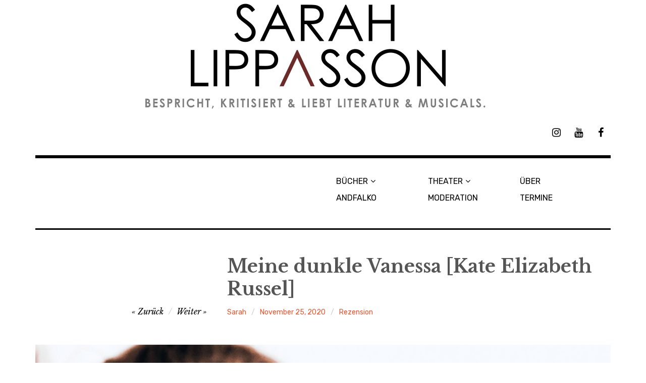

--- FILE ---
content_type: text/html; charset=UTF-8
request_url: https://sarahlippasson.com/2020/11/25/meine-dunkle-vanessa-rezension/
body_size: 11924
content:
<!DOCTYPE html>
<html class="no-js" lang="de">
<head>
<meta charset="UTF-8">
<meta name="viewport" content="width=device-width, initial-scale=1">
<link rel="profile" href="http://gmpg.org/xfn/11">
<link rel="pingback" href="https://sarahlippasson.com/xmlrpc.php">
<meta name='robots' content='index, follow, max-image-preview:large, max-snippet:-1, max-video-preview:-1' />
<script>document.documentElement.className = document.documentElement.className.replace("no-js","js");</script>

	<!-- This site is optimized with the Yoast SEO plugin v25.6 - https://yoast.com/wordpress/plugins/seo/ -->
	<title>Meine dunkle Vanessa [Kate Elizabeth Russel] - Sarah Lippasson</title>
	<meta name="description" content="bespricht / moderiert / kritisiert / inszeniert / studiert / liebt / Literatur &amp; Theater &amp; Medien" />
	<link rel="canonical" href="https://sarahlippasson.com/2020/11/25/meine-dunkle-vanessa-rezension/" />
	<meta property="og:locale" content="de_DE" />
	<meta property="og:type" content="article" />
	<meta property="og:title" content="Meine dunkle Vanessa [Kate Elizabeth Russel] - Sarah Lippasson" />
	<meta property="og:description" content="bespricht / moderiert / kritisiert / inszeniert / studiert / liebt / Literatur &amp; Theater &amp; Medien" />
	<meta property="og:url" content="https://sarahlippasson.com/2020/11/25/meine-dunkle-vanessa-rezension/" />
	<meta property="og:site_name" content="Sarah Lippasson" />
	<meta property="article:published_time" content="2020-11-25T12:04:39+00:00" />
	<meta property="article:modified_time" content="2020-11-25T12:04:49+00:00" />
	<meta property="og:image" content="https://sarahlippasson.com/wp-content/uploads/2020/11/202011235399617546749141220-scaled.jpg" />
	<meta property="og:image:width" content="1718" />
	<meta property="og:image:height" content="2560" />
	<meta property="og:image:type" content="image/jpeg" />
	<meta name="author" content="Sarah" />
	<meta name="twitter:card" content="summary_large_image" />
	<meta name="twitter:label1" content="Verfasst von" />
	<meta name="twitter:data1" content="Sarah" />
	<meta name="twitter:label2" content="Geschätzte Lesezeit" />
	<meta name="twitter:data2" content="2 Minuten" />
	<script type="application/ld+json" class="yoast-schema-graph">{"@context":"https://schema.org","@graph":[{"@type":"Article","@id":"https://sarahlippasson.com/2020/11/25/meine-dunkle-vanessa-rezension/#article","isPartOf":{"@id":"https://sarahlippasson.com/2020/11/25/meine-dunkle-vanessa-rezension/"},"author":{"name":"Sarah","@id":"https://sarahlippasson.com/#/schema/person/c2d21951a4f65a43daf98c925aebd4d6"},"headline":"Meine dunkle Vanessa [Kate Elizabeth Russel]","datePublished":"2020-11-25T12:04:39+00:00","dateModified":"2020-11-25T12:04:49+00:00","mainEntityOfPage":{"@id":"https://sarahlippasson.com/2020/11/25/meine-dunkle-vanessa-rezension/"},"wordCount":328,"commentCount":0,"publisher":{"@id":"https://sarahlippasson.com/#/schema/person/c2d21951a4f65a43daf98c925aebd4d6"},"image":{"@id":"https://sarahlippasson.com/2020/11/25/meine-dunkle-vanessa-rezension/#primaryimage"},"thumbnailUrl":"https://sarahlippasson.com/wp-content/uploads/2020/11/202011235399617546749141220-scaled.jpg","keywords":["bookstagram","elizabethrussel","goldmann","meinedunklevanessa","Rezension"],"articleSection":["Rezension"],"inLanguage":"de","potentialAction":[{"@type":"CommentAction","name":"Comment","target":["https://sarahlippasson.com/2020/11/25/meine-dunkle-vanessa-rezension/#respond"]}]},{"@type":"WebPage","@id":"https://sarahlippasson.com/2020/11/25/meine-dunkle-vanessa-rezension/","url":"https://sarahlippasson.com/2020/11/25/meine-dunkle-vanessa-rezension/","name":"Meine dunkle Vanessa [Kate Elizabeth Russel] - Sarah Lippasson","isPartOf":{"@id":"https://sarahlippasson.com/#website"},"primaryImageOfPage":{"@id":"https://sarahlippasson.com/2020/11/25/meine-dunkle-vanessa-rezension/#primaryimage"},"image":{"@id":"https://sarahlippasson.com/2020/11/25/meine-dunkle-vanessa-rezension/#primaryimage"},"thumbnailUrl":"https://sarahlippasson.com/wp-content/uploads/2020/11/202011235399617546749141220-scaled.jpg","datePublished":"2020-11-25T12:04:39+00:00","dateModified":"2020-11-25T12:04:49+00:00","description":"bespricht / moderiert / kritisiert / inszeniert / studiert / liebt / Literatur & Theater & Medien","breadcrumb":{"@id":"https://sarahlippasson.com/2020/11/25/meine-dunkle-vanessa-rezension/#breadcrumb"},"inLanguage":"de","potentialAction":[{"@type":"ReadAction","target":["https://sarahlippasson.com/2020/11/25/meine-dunkle-vanessa-rezension/"]}]},{"@type":"ImageObject","inLanguage":"de","@id":"https://sarahlippasson.com/2020/11/25/meine-dunkle-vanessa-rezension/#primaryimage","url":"https://sarahlippasson.com/wp-content/uploads/2020/11/202011235399617546749141220-scaled.jpg","contentUrl":"https://sarahlippasson.com/wp-content/uploads/2020/11/202011235399617546749141220-scaled.jpg","width":1718,"height":2560},{"@type":"BreadcrumbList","@id":"https://sarahlippasson.com/2020/11/25/meine-dunkle-vanessa-rezension/#breadcrumb","itemListElement":[{"@type":"ListItem","position":1,"name":"Startseite","item":"https://sarahlippasson.com/"},{"@type":"ListItem","position":2,"name":"Meine dunkle Vanessa [Kate Elizabeth Russel]"}]},{"@type":"WebSite","@id":"https://sarahlippasson.com/#website","url":"https://sarahlippasson.com/","name":"Sarah Lippasson","description":"Literatur &amp; Theater &amp; Medien","publisher":{"@id":"https://sarahlippasson.com/#/schema/person/c2d21951a4f65a43daf98c925aebd4d6"},"potentialAction":[{"@type":"SearchAction","target":{"@type":"EntryPoint","urlTemplate":"https://sarahlippasson.com/?s={search_term_string}"},"query-input":{"@type":"PropertyValueSpecification","valueRequired":true,"valueName":"search_term_string"}}],"inLanguage":"de"},{"@type":["Person","Organization"],"@id":"https://sarahlippasson.com/#/schema/person/c2d21951a4f65a43daf98c925aebd4d6","name":"Sarah","image":{"@type":"ImageObject","inLanguage":"de","@id":"https://sarahlippasson.com/#/schema/person/image/","url":"https://sarahlippasson.com/wp-content/uploads/2023/02/IMG_6009-scaled.jpg","contentUrl":"https://sarahlippasson.com/wp-content/uploads/2023/02/IMG_6009-scaled.jpg","width":1440,"height":2560,"caption":"Sarah"},"logo":{"@id":"https://sarahlippasson.com/#/schema/person/image/"},"sameAs":["http://sarahlippasson.com"],"url":"https://sarahlippasson.com/author/admin/"}]}</script>
	<!-- / Yoast SEO plugin. -->


<link rel='dns-prefetch' href='//fonts.googleapis.com' />
<link rel="alternate" type="application/rss+xml" title="Sarah Lippasson &raquo; Feed" href="https://sarahlippasson.com/feed/" />
<link rel="alternate" type="application/rss+xml" title="Sarah Lippasson &raquo; Kommentar-Feed" href="https://sarahlippasson.com/comments/feed/" />
<link rel="alternate" type="application/rss+xml" title="Sarah Lippasson &raquo; Meine dunkle Vanessa [Kate Elizabeth Russel]-Kommentar-Feed" href="https://sarahlippasson.com/2020/11/25/meine-dunkle-vanessa-rezension/feed/" />
<script type="text/javascript">
/* <![CDATA[ */
window._wpemojiSettings = {"baseUrl":"https:\/\/s.w.org\/images\/core\/emoji\/15.0.3\/72x72\/","ext":".png","svgUrl":"https:\/\/s.w.org\/images\/core\/emoji\/15.0.3\/svg\/","svgExt":".svg","source":{"concatemoji":"https:\/\/sarahlippasson.com\/wp-includes\/js\/wp-emoji-release.min.js?ver=6.6.4"}};
/*! This file is auto-generated */
!function(i,n){var o,s,e;function c(e){try{var t={supportTests:e,timestamp:(new Date).valueOf()};sessionStorage.setItem(o,JSON.stringify(t))}catch(e){}}function p(e,t,n){e.clearRect(0,0,e.canvas.width,e.canvas.height),e.fillText(t,0,0);var t=new Uint32Array(e.getImageData(0,0,e.canvas.width,e.canvas.height).data),r=(e.clearRect(0,0,e.canvas.width,e.canvas.height),e.fillText(n,0,0),new Uint32Array(e.getImageData(0,0,e.canvas.width,e.canvas.height).data));return t.every(function(e,t){return e===r[t]})}function u(e,t,n){switch(t){case"flag":return n(e,"\ud83c\udff3\ufe0f\u200d\u26a7\ufe0f","\ud83c\udff3\ufe0f\u200b\u26a7\ufe0f")?!1:!n(e,"\ud83c\uddfa\ud83c\uddf3","\ud83c\uddfa\u200b\ud83c\uddf3")&&!n(e,"\ud83c\udff4\udb40\udc67\udb40\udc62\udb40\udc65\udb40\udc6e\udb40\udc67\udb40\udc7f","\ud83c\udff4\u200b\udb40\udc67\u200b\udb40\udc62\u200b\udb40\udc65\u200b\udb40\udc6e\u200b\udb40\udc67\u200b\udb40\udc7f");case"emoji":return!n(e,"\ud83d\udc26\u200d\u2b1b","\ud83d\udc26\u200b\u2b1b")}return!1}function f(e,t,n){var r="undefined"!=typeof WorkerGlobalScope&&self instanceof WorkerGlobalScope?new OffscreenCanvas(300,150):i.createElement("canvas"),a=r.getContext("2d",{willReadFrequently:!0}),o=(a.textBaseline="top",a.font="600 32px Arial",{});return e.forEach(function(e){o[e]=t(a,e,n)}),o}function t(e){var t=i.createElement("script");t.src=e,t.defer=!0,i.head.appendChild(t)}"undefined"!=typeof Promise&&(o="wpEmojiSettingsSupports",s=["flag","emoji"],n.supports={everything:!0,everythingExceptFlag:!0},e=new Promise(function(e){i.addEventListener("DOMContentLoaded",e,{once:!0})}),new Promise(function(t){var n=function(){try{var e=JSON.parse(sessionStorage.getItem(o));if("object"==typeof e&&"number"==typeof e.timestamp&&(new Date).valueOf()<e.timestamp+604800&&"object"==typeof e.supportTests)return e.supportTests}catch(e){}return null}();if(!n){if("undefined"!=typeof Worker&&"undefined"!=typeof OffscreenCanvas&&"undefined"!=typeof URL&&URL.createObjectURL&&"undefined"!=typeof Blob)try{var e="postMessage("+f.toString()+"("+[JSON.stringify(s),u.toString(),p.toString()].join(",")+"));",r=new Blob([e],{type:"text/javascript"}),a=new Worker(URL.createObjectURL(r),{name:"wpTestEmojiSupports"});return void(a.onmessage=function(e){c(n=e.data),a.terminate(),t(n)})}catch(e){}c(n=f(s,u,p))}t(n)}).then(function(e){for(var t in e)n.supports[t]=e[t],n.supports.everything=n.supports.everything&&n.supports[t],"flag"!==t&&(n.supports.everythingExceptFlag=n.supports.everythingExceptFlag&&n.supports[t]);n.supports.everythingExceptFlag=n.supports.everythingExceptFlag&&!n.supports.flag,n.DOMReady=!1,n.readyCallback=function(){n.DOMReady=!0}}).then(function(){return e}).then(function(){var e;n.supports.everything||(n.readyCallback(),(e=n.source||{}).concatemoji?t(e.concatemoji):e.wpemoji&&e.twemoji&&(t(e.twemoji),t(e.wpemoji)))}))}((window,document),window._wpemojiSettings);
/* ]]> */
</script>
<style id='wp-emoji-styles-inline-css' type='text/css'>

	img.wp-smiley, img.emoji {
		display: inline !important;
		border: none !important;
		box-shadow: none !important;
		height: 1em !important;
		width: 1em !important;
		margin: 0 0.07em !important;
		vertical-align: -0.1em !important;
		background: none !important;
		padding: 0 !important;
	}
</style>
<link rel='stylesheet' id='wp-block-library-css' href='https://sarahlippasson.com/wp-includes/css/dist/block-library/style.min.css?ver=6.6.4' type='text/css' media='all' />
<style id='classic-theme-styles-inline-css' type='text/css'>
/*! This file is auto-generated */
.wp-block-button__link{color:#fff;background-color:#32373c;border-radius:9999px;box-shadow:none;text-decoration:none;padding:calc(.667em + 2px) calc(1.333em + 2px);font-size:1.125em}.wp-block-file__button{background:#32373c;color:#fff;text-decoration:none}
</style>
<style id='global-styles-inline-css' type='text/css'>
:root{--wp--preset--aspect-ratio--square: 1;--wp--preset--aspect-ratio--4-3: 4/3;--wp--preset--aspect-ratio--3-4: 3/4;--wp--preset--aspect-ratio--3-2: 3/2;--wp--preset--aspect-ratio--2-3: 2/3;--wp--preset--aspect-ratio--16-9: 16/9;--wp--preset--aspect-ratio--9-16: 9/16;--wp--preset--color--black: #000000;--wp--preset--color--cyan-bluish-gray: #abb8c3;--wp--preset--color--white: #ffffff;--wp--preset--color--pale-pink: #f78da7;--wp--preset--color--vivid-red: #cf2e2e;--wp--preset--color--luminous-vivid-orange: #ff6900;--wp--preset--color--luminous-vivid-amber: #fcb900;--wp--preset--color--light-green-cyan: #7bdcb5;--wp--preset--color--vivid-green-cyan: #00d084;--wp--preset--color--pale-cyan-blue: #8ed1fc;--wp--preset--color--vivid-cyan-blue: #0693e3;--wp--preset--color--vivid-purple: #9b51e0;--wp--preset--gradient--vivid-cyan-blue-to-vivid-purple: linear-gradient(135deg,rgba(6,147,227,1) 0%,rgb(155,81,224) 100%);--wp--preset--gradient--light-green-cyan-to-vivid-green-cyan: linear-gradient(135deg,rgb(122,220,180) 0%,rgb(0,208,130) 100%);--wp--preset--gradient--luminous-vivid-amber-to-luminous-vivid-orange: linear-gradient(135deg,rgba(252,185,0,1) 0%,rgba(255,105,0,1) 100%);--wp--preset--gradient--luminous-vivid-orange-to-vivid-red: linear-gradient(135deg,rgba(255,105,0,1) 0%,rgb(207,46,46) 100%);--wp--preset--gradient--very-light-gray-to-cyan-bluish-gray: linear-gradient(135deg,rgb(238,238,238) 0%,rgb(169,184,195) 100%);--wp--preset--gradient--cool-to-warm-spectrum: linear-gradient(135deg,rgb(74,234,220) 0%,rgb(151,120,209) 20%,rgb(207,42,186) 40%,rgb(238,44,130) 60%,rgb(251,105,98) 80%,rgb(254,248,76) 100%);--wp--preset--gradient--blush-light-purple: linear-gradient(135deg,rgb(255,206,236) 0%,rgb(152,150,240) 100%);--wp--preset--gradient--blush-bordeaux: linear-gradient(135deg,rgb(254,205,165) 0%,rgb(254,45,45) 50%,rgb(107,0,62) 100%);--wp--preset--gradient--luminous-dusk: linear-gradient(135deg,rgb(255,203,112) 0%,rgb(199,81,192) 50%,rgb(65,88,208) 100%);--wp--preset--gradient--pale-ocean: linear-gradient(135deg,rgb(255,245,203) 0%,rgb(182,227,212) 50%,rgb(51,167,181) 100%);--wp--preset--gradient--electric-grass: linear-gradient(135deg,rgb(202,248,128) 0%,rgb(113,206,126) 100%);--wp--preset--gradient--midnight: linear-gradient(135deg,rgb(2,3,129) 0%,rgb(40,116,252) 100%);--wp--preset--font-size--small: 13px;--wp--preset--font-size--medium: 20px;--wp--preset--font-size--large: 36px;--wp--preset--font-size--x-large: 42px;--wp--preset--spacing--20: 0.44rem;--wp--preset--spacing--30: 0.67rem;--wp--preset--spacing--40: 1rem;--wp--preset--spacing--50: 1.5rem;--wp--preset--spacing--60: 2.25rem;--wp--preset--spacing--70: 3.38rem;--wp--preset--spacing--80: 5.06rem;--wp--preset--shadow--natural: 6px 6px 9px rgba(0, 0, 0, 0.2);--wp--preset--shadow--deep: 12px 12px 50px rgba(0, 0, 0, 0.4);--wp--preset--shadow--sharp: 6px 6px 0px rgba(0, 0, 0, 0.2);--wp--preset--shadow--outlined: 6px 6px 0px -3px rgba(255, 255, 255, 1), 6px 6px rgba(0, 0, 0, 1);--wp--preset--shadow--crisp: 6px 6px 0px rgba(0, 0, 0, 1);}:where(.is-layout-flex){gap: 0.5em;}:where(.is-layout-grid){gap: 0.5em;}body .is-layout-flex{display: flex;}.is-layout-flex{flex-wrap: wrap;align-items: center;}.is-layout-flex > :is(*, div){margin: 0;}body .is-layout-grid{display: grid;}.is-layout-grid > :is(*, div){margin: 0;}:where(.wp-block-columns.is-layout-flex){gap: 2em;}:where(.wp-block-columns.is-layout-grid){gap: 2em;}:where(.wp-block-post-template.is-layout-flex){gap: 1.25em;}:where(.wp-block-post-template.is-layout-grid){gap: 1.25em;}.has-black-color{color: var(--wp--preset--color--black) !important;}.has-cyan-bluish-gray-color{color: var(--wp--preset--color--cyan-bluish-gray) !important;}.has-white-color{color: var(--wp--preset--color--white) !important;}.has-pale-pink-color{color: var(--wp--preset--color--pale-pink) !important;}.has-vivid-red-color{color: var(--wp--preset--color--vivid-red) !important;}.has-luminous-vivid-orange-color{color: var(--wp--preset--color--luminous-vivid-orange) !important;}.has-luminous-vivid-amber-color{color: var(--wp--preset--color--luminous-vivid-amber) !important;}.has-light-green-cyan-color{color: var(--wp--preset--color--light-green-cyan) !important;}.has-vivid-green-cyan-color{color: var(--wp--preset--color--vivid-green-cyan) !important;}.has-pale-cyan-blue-color{color: var(--wp--preset--color--pale-cyan-blue) !important;}.has-vivid-cyan-blue-color{color: var(--wp--preset--color--vivid-cyan-blue) !important;}.has-vivid-purple-color{color: var(--wp--preset--color--vivid-purple) !important;}.has-black-background-color{background-color: var(--wp--preset--color--black) !important;}.has-cyan-bluish-gray-background-color{background-color: var(--wp--preset--color--cyan-bluish-gray) !important;}.has-white-background-color{background-color: var(--wp--preset--color--white) !important;}.has-pale-pink-background-color{background-color: var(--wp--preset--color--pale-pink) !important;}.has-vivid-red-background-color{background-color: var(--wp--preset--color--vivid-red) !important;}.has-luminous-vivid-orange-background-color{background-color: var(--wp--preset--color--luminous-vivid-orange) !important;}.has-luminous-vivid-amber-background-color{background-color: var(--wp--preset--color--luminous-vivid-amber) !important;}.has-light-green-cyan-background-color{background-color: var(--wp--preset--color--light-green-cyan) !important;}.has-vivid-green-cyan-background-color{background-color: var(--wp--preset--color--vivid-green-cyan) !important;}.has-pale-cyan-blue-background-color{background-color: var(--wp--preset--color--pale-cyan-blue) !important;}.has-vivid-cyan-blue-background-color{background-color: var(--wp--preset--color--vivid-cyan-blue) !important;}.has-vivid-purple-background-color{background-color: var(--wp--preset--color--vivid-purple) !important;}.has-black-border-color{border-color: var(--wp--preset--color--black) !important;}.has-cyan-bluish-gray-border-color{border-color: var(--wp--preset--color--cyan-bluish-gray) !important;}.has-white-border-color{border-color: var(--wp--preset--color--white) !important;}.has-pale-pink-border-color{border-color: var(--wp--preset--color--pale-pink) !important;}.has-vivid-red-border-color{border-color: var(--wp--preset--color--vivid-red) !important;}.has-luminous-vivid-orange-border-color{border-color: var(--wp--preset--color--luminous-vivid-orange) !important;}.has-luminous-vivid-amber-border-color{border-color: var(--wp--preset--color--luminous-vivid-amber) !important;}.has-light-green-cyan-border-color{border-color: var(--wp--preset--color--light-green-cyan) !important;}.has-vivid-green-cyan-border-color{border-color: var(--wp--preset--color--vivid-green-cyan) !important;}.has-pale-cyan-blue-border-color{border-color: var(--wp--preset--color--pale-cyan-blue) !important;}.has-vivid-cyan-blue-border-color{border-color: var(--wp--preset--color--vivid-cyan-blue) !important;}.has-vivid-purple-border-color{border-color: var(--wp--preset--color--vivid-purple) !important;}.has-vivid-cyan-blue-to-vivid-purple-gradient-background{background: var(--wp--preset--gradient--vivid-cyan-blue-to-vivid-purple) !important;}.has-light-green-cyan-to-vivid-green-cyan-gradient-background{background: var(--wp--preset--gradient--light-green-cyan-to-vivid-green-cyan) !important;}.has-luminous-vivid-amber-to-luminous-vivid-orange-gradient-background{background: var(--wp--preset--gradient--luminous-vivid-amber-to-luminous-vivid-orange) !important;}.has-luminous-vivid-orange-to-vivid-red-gradient-background{background: var(--wp--preset--gradient--luminous-vivid-orange-to-vivid-red) !important;}.has-very-light-gray-to-cyan-bluish-gray-gradient-background{background: var(--wp--preset--gradient--very-light-gray-to-cyan-bluish-gray) !important;}.has-cool-to-warm-spectrum-gradient-background{background: var(--wp--preset--gradient--cool-to-warm-spectrum) !important;}.has-blush-light-purple-gradient-background{background: var(--wp--preset--gradient--blush-light-purple) !important;}.has-blush-bordeaux-gradient-background{background: var(--wp--preset--gradient--blush-bordeaux) !important;}.has-luminous-dusk-gradient-background{background: var(--wp--preset--gradient--luminous-dusk) !important;}.has-pale-ocean-gradient-background{background: var(--wp--preset--gradient--pale-ocean) !important;}.has-electric-grass-gradient-background{background: var(--wp--preset--gradient--electric-grass) !important;}.has-midnight-gradient-background{background: var(--wp--preset--gradient--midnight) !important;}.has-small-font-size{font-size: var(--wp--preset--font-size--small) !important;}.has-medium-font-size{font-size: var(--wp--preset--font-size--medium) !important;}.has-large-font-size{font-size: var(--wp--preset--font-size--large) !important;}.has-x-large-font-size{font-size: var(--wp--preset--font-size--x-large) !important;}
:where(.wp-block-post-template.is-layout-flex){gap: 1.25em;}:where(.wp-block-post-template.is-layout-grid){gap: 1.25em;}
:where(.wp-block-columns.is-layout-flex){gap: 2em;}:where(.wp-block-columns.is-layout-grid){gap: 2em;}
:root :where(.wp-block-pullquote){font-size: 1.5em;line-height: 1.6;}
</style>
<link rel='stylesheet' id='rt-fontawsome-css' href='https://sarahlippasson.com/wp-content/plugins/the-post-grid/assets/vendor/font-awesome/css/font-awesome.min.css?ver=1769230899' type='text/css' media='all' />
<link rel='stylesheet' id='rt-tpg-css' href='https://sarahlippasson.com/wp-content/plugins/the-post-grid/assets/css/thepostgrid.min.css?ver=1769230899' type='text/css' media='all' />
<link rel='stylesheet' id='rebalance-fonts-css' href='https://fonts.googleapis.com/css?family=Rubik%3A400%2C500%2C700%2C900%2C400italic%2C700italic%7CLibre+Baskerville%3A700%2C900%2C400italic&#038;subset=latin%2Clatin-ext' type='text/css' media='all' />
<link rel='stylesheet' id='font-awesome-css' href='https://sarahlippasson.com/wp-content/plugins/elementor/assets/lib/font-awesome/css/font-awesome.min.css?ver=4.7.0' type='text/css' media='all' />
<link rel='stylesheet' id='rebalance-style-css' href='https://sarahlippasson.com/wp-content/themes/rebalance/style.css?ver=6.6.4' type='text/css' media='all' />
<!--n2css--><!--n2js--><script type="text/javascript" src="https://sarahlippasson.com/wp-includes/js/jquery/jquery.min.js?ver=3.7.1" id="jquery-core-js"></script>
<script type="text/javascript" src="https://sarahlippasson.com/wp-includes/js/jquery/jquery-migrate.min.js?ver=3.4.1" id="jquery-migrate-js"></script>
<link rel="https://api.w.org/" href="https://sarahlippasson.com/wp-json/" /><link rel="alternate" title="JSON" type="application/json" href="https://sarahlippasson.com/wp-json/wp/v2/posts/5285" /><link rel="EditURI" type="application/rsd+xml" title="RSD" href="https://sarahlippasson.com/xmlrpc.php?rsd" />
<meta name="generator" content="WordPress 6.6.4" />
<link rel='shortlink' href='https://sarahlippasson.com/?p=5285' />
<link rel="alternate" title="oEmbed (JSON)" type="application/json+oembed" href="https://sarahlippasson.com/wp-json/oembed/1.0/embed?url=https%3A%2F%2Fsarahlippasson.com%2F2020%2F11%2F25%2Fmeine-dunkle-vanessa-rezension%2F" />
<link rel="alternate" title="oEmbed (XML)" type="text/xml+oembed" href="https://sarahlippasson.com/wp-json/oembed/1.0/embed?url=https%3A%2F%2Fsarahlippasson.com%2F2020%2F11%2F25%2Fmeine-dunkle-vanessa-rezension%2F&#038;format=xml" />
        <style>
            :root {
                --tpg-primary-color: #0d6efd;
                --tpg-secondary-color: #0654c4;
                --tpg-primary-light: #c4d0ff
            }

                    </style>
		<meta name="generator" content="Elementor 3.34.2; features: additional_custom_breakpoints; settings: css_print_method-external, google_font-enabled, font_display-swap">
			<style>
				.e-con.e-parent:nth-of-type(n+4):not(.e-lazyloaded):not(.e-no-lazyload),
				.e-con.e-parent:nth-of-type(n+4):not(.e-lazyloaded):not(.e-no-lazyload) * {
					background-image: none !important;
				}
				@media screen and (max-height: 1024px) {
					.e-con.e-parent:nth-of-type(n+3):not(.e-lazyloaded):not(.e-no-lazyload),
					.e-con.e-parent:nth-of-type(n+3):not(.e-lazyloaded):not(.e-no-lazyload) * {
						background-image: none !important;
					}
				}
				@media screen and (max-height: 640px) {
					.e-con.e-parent:nth-of-type(n+2):not(.e-lazyloaded):not(.e-no-lazyload),
					.e-con.e-parent:nth-of-type(n+2):not(.e-lazyloaded):not(.e-no-lazyload) * {
						background-image: none !important;
					}
				}
			</style>
				<style type="text/css">
			.site-title,
		.site-description {
			position: absolute;
			clip: rect(1px, 1px, 1px, 1px);
		}
		</style>
	<link rel="icon" href="https://sarahlippasson.com/wp-content/uploads/2020/10/cropped-Profilbild-32x32.png" sizes="32x32" />
<link rel="icon" href="https://sarahlippasson.com/wp-content/uploads/2020/10/cropped-Profilbild-192x192.png" sizes="192x192" />
<link rel="apple-touch-icon" href="https://sarahlippasson.com/wp-content/uploads/2020/10/cropped-Profilbild-180x180.png" />
<meta name="msapplication-TileImage" content="https://sarahlippasson.com/wp-content/uploads/2020/10/cropped-Profilbild-270x270.png" />
		<style type="text/css" id="wp-custom-css">
			

		</style>
		</head>

<body class="post-template-default single single-post postid-5285 single-format-standard rttpg rttpg-7.8.8 radius-frontend rttpg-body-wrap rttpg-flaticon has-custom-header elementor-default elementor-kit-6167">
<div id="page" class="site">
	<a class="skip-link screen-reader-text" href="#content">Zum Inhalt springen</a>

	<header id="masthead" class="site-header" role="banner">
		<div class="col-width header-wrap">
							<a href="https://sarahlippasson.com/" class="site-header-image-link" title="Sarah Lippasson" rel="home">
					<img fetchpriority="high" src="https://sarahlippasson.com/wp-content/uploads/2025/10/cropped-Header-neu.png" class="site-header-image" width="1140" height="223" alt="" />
				</a>
						<div class="site-heading">
				<div class="site-branding">
																<p class="site-title"><a href="https://sarahlippasson.com/" rel="home">Sarah Lippasson</a></p>
									</div><!-- .site-branding -->
								<nav class="social-navigation" role="navigation">
					<div class="social-menu-wrap"><ul id="menu-menue2" class="social-menu"><li id="menu-item-5080" class="menu-item menu-item-type-custom menu-item-object-custom menu-item-5080"><a href="https://www.instagram.com/sarahlippasson"><span>Instagram</span></a></li>
<li id="menu-item-5081" class="menu-item menu-item-type-custom menu-item-object-custom menu-item-5081"><a href="https://www.youtube.com/channel/UCIcAOPSK5oRvNjL6S5Jazjg?view_as=subscriber"><span>YouTube</span></a></li>
<li id="menu-item-5082" class="menu-item menu-item-type-custom menu-item-object-custom menu-item-5082"><a href="https://www.facebook.com/profile.php?id=100015372243935"><span>Facebook</span></a></li>
</ul></div>				</nav><!-- #social-navigation -->
							</div><!-- .site-heading -->
		</div>
		<div class="col-width sub-header-wrap">

							<p class="site-description">Literatur &amp; Theater &amp; Medien</p>
			
						<nav id="site-navigation" class="main-navigation" role="navigation">
				<button class="menu-toggle" aria-controls="header-menu" aria-expanded="false" data-close-text="Schließen">Menü</button>
				<div class="menu-header-men-container"><ul id="header-menu" class="menu"><li id="menu-item-5089" class="menu-item menu-item-type-post_type menu-item-object-page menu-item-has-children menu-item-5089"><a href="https://sarahlippasson.com/literatur/">BÜCHER</a>
<ul class="sub-menu">
	<li id="menu-item-5093" class="menu-item menu-item-type-post_type menu-item-object-page menu-item-5093"><a href="https://sarahlippasson.com/rezensionen/">Rezensionen</a></li>
	<li id="menu-item-8557" class="menu-item menu-item-type-post_type menu-item-object-page menu-item-8557"><a href="https://sarahlippasson.com/altundverbraucht/">#altundverbraucht</a></li>
	<li id="menu-item-5587" class="menu-item menu-item-type-post_type menu-item-object-page menu-item-5587"><a href="https://sarahlippasson.com/literatur/autoren/">Kennt ihr schon &#8230;</a></li>
	<li id="menu-item-6306" class="menu-item menu-item-type-post_type menu-item-object-page menu-item-6306"><a href="https://sarahlippasson.com/krimikreuzverhoer/">#Krimikreuzverhör</a></li>
	<li id="menu-item-8422" class="menu-item menu-item-type-custom menu-item-object-custom menu-item-8422"><a href="https://buchevents.de/podcast/">Romance-Podcast</a></li>
</ul>
</li>
<li id="menu-item-7388" class="menu-item menu-item-type-post_type menu-item-object-page menu-item-7388"><a href="https://sarahlippasson.com/andfalko/">ANDFALKO</a></li>
<li id="menu-item-5097" class="menu-item menu-item-type-post_type menu-item-object-page menu-item-has-children menu-item-5097"><a href="https://sarahlippasson.com/buehne/">THEATER</a>
<ul class="sub-menu">
	<li id="menu-item-5102" class="menu-item menu-item-type-post_type menu-item-object-page menu-item-5102"><a href="https://sarahlippasson.com/kritiken/">Kritiken</a></li>
	<li id="menu-item-6305" class="menu-item menu-item-type-post_type menu-item-object-page menu-item-6305"><a href="https://sarahlippasson.com/interviews/">Interviews</a></li>
</ul>
</li>
<li id="menu-item-5983" class="menu-item menu-item-type-post_type menu-item-object-page menu-item-5983"><a href="https://sarahlippasson.com/moderation/">MODERATION</a></li>
<li id="menu-item-5088" class="menu-item menu-item-type-post_type menu-item-object-page menu-item-5088"><a href="https://sarahlippasson.com/ueber/">ÜBER</a></li>
<li id="menu-item-7515" class="menu-item menu-item-type-post_type menu-item-object-page menu-item-7515"><a href="https://sarahlippasson.com/termine/">TERMINE</a></li>
</ul></div>			</nav><!-- #site-navigation -->
			
		</div><!-- .col-width -->
	</header><!-- #masthead -->

	<div id="content" class="site-content clear">
		<div class="col-width">

	<div id="primary" class="content-area">
		<main id="main" class="site-main" role="main">

		
			
<article id="post-5285" class="post-5285 post type-post status-publish format-standard has-post-thumbnail hentry category-rezension tag-bookstagram tag-elizabethrussel tag-goldmann tag-meinedunklevanessa tag-rezension clear-fix ">

	<header class="entry-header">
		<h1 class="entry-title">Meine dunkle Vanessa [Kate Elizabeth Russel]</h1>
		<div class="entry-meta">
			<span class="author vcard"><a class="url fn n" href="https://sarahlippasson.com/author/admin/">Sarah</a></span><span class="entry-tags-date"><a href="https://sarahlippasson.com/2020/11/25/meine-dunkle-vanessa-rezension/" rel="bookmark"><time class="entry-date published" datetime="2020-11-25T12:04:39+00:00">November 25, 2020</time><time class="updated" datetime="2020-11-25T12:04:49+00:00">November 25, 2020</time></a></span><span class="entry-categories"><a href="https://sarahlippasson.com/category/rezension/" rel="tag">Rezension</a></span>		</div><!-- .entry-meta -->

		
	<nav class="navigation post-navigation" aria-label="Beiträge">
		<h2 class="screen-reader-text">Beitragsnavigation</h2>
		<div class="nav-links"><div class="nav-previous"><a href="https://sarahlippasson.com/2020/11/19/teufelswild-rezension/" rel="prev"><span class="meta-nav" aria-hidden="true">Zurück</span></a></div><div class="nav-next"><a href="https://sarahlippasson.com/2020/12/30/lvstprinzip-rezension/" rel="next"><span class="meta-nav" aria-hidden="true">Weiter</span></a></div></div>
	</nav>	</header><!-- .entry-header -->

		<div class="post-hero-image clear-fix">
		<figure class="entry-image">
			<img width="1718" height="2560" src="https://sarahlippasson.com/wp-content/uploads/2020/11/202011235399617546749141220-scaled.jpg" class="attachment-full size-full wp-post-image" alt="" decoding="async" srcset="https://sarahlippasson.com/wp-content/uploads/2020/11/202011235399617546749141220-scaled.jpg 1718w, https://sarahlippasson.com/wp-content/uploads/2020/11/202011235399617546749141220-201x300.jpg 201w, https://sarahlippasson.com/wp-content/uploads/2020/11/202011235399617546749141220-687x1024.jpg 687w, https://sarahlippasson.com/wp-content/uploads/2020/11/202011235399617546749141220-768x1145.jpg 768w, https://sarahlippasson.com/wp-content/uploads/2020/11/202011235399617546749141220-1031x1536.jpg 1031w, https://sarahlippasson.com/wp-content/uploads/2020/11/202011235399617546749141220-1374x2048.jpg 1374w, https://sarahlippasson.com/wp-content/uploads/2020/11/202011235399617546749141220-720x1073.jpg 720w, https://sarahlippasson.com/wp-content/uploads/2020/11/202011235399617546749141220-560x835.jpg 560w" sizes="(max-width: 1718px) 100vw, 1718px" />		</figure>
	</div><!-- .post-hero-image -->
	
	<div class="entry-content">
		
<p class="has-text-align-center"><em>Roman von Kate Elizabeth Russel<br>Goldmann Verlag, 20€ (Hardcover), 16,99€ (Ebook)</em></p>



<p>Achtung: Dieser Roman behandelt Themen wie sexueller Missbrauch und sexuelle Gewalt gegen Frauen. Wenn es dir mit diesen Themen nicht gut geht, lies das Buch bitte nicht. </p>



<p class="has-text-align-center"><strong>Inhalt</strong></p>



<p>Vanessa ist gerade fünfzehn, als sie das erste Mal mit ihrem Englisch-Lehrer schläft. Jacob Strane ist der einzige Mensch, der sie wirklich versteht. Und Vanessa ist sich sicher: Es ist Liebe. Alles geschieht mit ihrem Einverständnis. Fast zwanzig Jahre später wird Strane von einer anderen ehemaligen Schülerin wegen sexuellen Missbrauchs angezeigt. Taylor kontaktiert Vanessa und bittet sie um Unterstützung. Das zwingt Vanessa zu einer erbarmungslosen Entscheidung: Stillschweigen bewahren oder ihrer Beziehung zu Strane auf den Grund gehen. Doch kann es ihr wirklich gelingen, ihre eigene Geschichte umzudeuten – war auch sie nur Stranes Opfer?</p>



<p class="has-text-align-center"><strong>Meinung</strong></p>



<p>Such a dirty mind // I always get it up for the touch of the younger kind.⠀(The Knack)</p>



<p><br>Ein Roman, der gleichermaßen fasziniert und verstört. Als Leser möchte man durch die Perspektive Vanessas die Illusion der vermeintlich großen Liebe erleben, liest jedoch  pädophilen Missbrauch. Was Vanessa in ihrer Naivität nicht wahrhaben möchte, ist von Außen eindeutig und macht die Zeitsprünge zwischen Gegenwart und Vergangenheit umso erschreckender, hält sie doch an ihrer Wahrnehmung fest. Es ist keine verbotene oder dunkle Liebe, die hier beschrieben wird, sondern manipulative Obsession, welche die Autorin in einem sehr schlichten, beinahe belanglosen Erzählstil treffend hervorzuheben weiß. Liest sich ein wenig wie die Antwort auf &#8218;Lolita&#8216; (Nabokov) und &#8218;Ariel&#8216; (Plath) in Zeiten von <a href="https://www.instagram.com/explore/tags/metoo/">#metoo</a> und modernem Feminismus. Nur, dass diese Antwort wohl keiner so wirklich hören möchte.<br>⠀<br>Ich war wirklich skeptisch ob des Hypes, welchen der Roman auslöste. Nach dem Lesen fällt mir jedoch nur noch eines ein: JAHRESHIGHLIGHT!⠀<br>Ich würde zusätzlich empfehlen, die zitierten Werke nebenher mitzulesen. Das macht die Tragweite der Handlungen noch begreiflicher.<br>⠀<br></p>
			</div><!-- .entry-content -->

	<footer class="entry-footer">
		<div class="entry-meta">
			<span class="entry-tags"><a href="https://sarahlippasson.com/tag/bookstagram/" rel="tag">bookstagram</a>, <a href="https://sarahlippasson.com/tag/elizabethrussel/" rel="tag">elizabethrussel</a>, <a href="https://sarahlippasson.com/tag/goldmann/" rel="tag">goldmann</a>, <a href="https://sarahlippasson.com/tag/meinedunklevanessa/" rel="tag">meinedunklevanessa</a>, <a href="https://sarahlippasson.com/tag/rezension/" rel="tag">Rezension</a></span>		</div>
	</footer><!-- .entry-footer -->

</article><!-- #post-## -->


	<nav class="navigation post-navigation" aria-label="Beiträge">
		<h2 class="screen-reader-text">Beitragsnavigation</h2>
		<div class="nav-links"><div class="nav-previous"><a href="https://sarahlippasson.com/2020/11/19/teufelswild-rezension/" rel="prev"><span class="meta-nav" aria-hidden="true">Zurück</span> <span class="meta-nav-title">Teufelswild [Martin Krist]</span></a></div><div class="nav-next"><a href="https://sarahlippasson.com/2020/12/30/lvstprinzip-rezension/" rel="next"><span class="meta-nav" aria-hidden="true">Weiter</span> <span class="meta-nav-title">Lvstprinzip [Theresa Lachner]</span> </a></div></div>
	</nav>
			
<div id="comments" class="comments-area clear-fix">

	
	
	
		<div id="respond" class="comment-respond">
		<h3 id="reply-title" class="comment-reply-title">Schreibe einen Kommentar <small><a rel="nofollow" id="cancel-comment-reply-link" href="/2020/11/25/meine-dunkle-vanessa-rezension/#respond" style="display:none;">Antwort abbrechen</a></small></h3><form action="https://sarahlippasson.com/wp-comments-post.php" method="post" id="commentform" class="comment-form" novalidate><p class="comment-notes"><span id="email-notes">Deine E-Mail-Adresse wird nicht veröffentlicht.</span> <span class="required-field-message">Erforderliche Felder sind mit <span class="required">*</span> markiert</span></p><p class="comment-form-comment"><label for="comment">Kommentar <span class="required">*</span></label> <textarea id="comment" name="comment" cols="45" rows="8" maxlength="65525" required></textarea></p><p class="comment-form-author"><label for="author">Name <span class="required">*</span></label> <input placeholder="Bsp.: Mona Muster" id="author" name="author" type="text" value="" size="30" maxlength="245" autocomplete="name" required /></p>
<p class="comment-form-email"><label for="email">E-Mail-Adresse <span class="required">*</span></label> <input type="email" placeholder="Bsp.: monamuster@gmail.com" id="email" name="email" type="email" value="" size="30" maxlength="100" aria-describedby="email-notes" autocomplete="email" required /></p>
<p class="comment-form-url"><label for="url">Website</label> <input placeholder="Bsp.: https://monamuster.wordpress.com" id="url" name="url" type="url" value="" size="30" maxlength="200" autocomplete="url" /></p>
<p class="comment-form-cookies-consent"><input id="wp-comment-cookies-consent" name="wp-comment-cookies-consent" type="checkbox" value="yes" /> <label for="wp-comment-cookies-consent">Meinen Namen, meine E-Mail-Adresse und meine Website in diesem Browser für die nächste Kommentierung speichern.</label></p>
<p class="form-submit"><input name="submit" type="submit" id="submit" class="submit" value="Senden" /> <input type='hidden' name='comment_post_ID' value='5285' id='comment_post_ID' />
<input type='hidden' name='comment_parent' id='comment_parent' value='0' />
</p></form>	</div><!-- #respond -->
	
</div><!-- #comments -->

		
		</main><!-- #main -->
	</div><!-- #primary -->


<div id="secondary" class="widget-area" role="complementary">
	<aside id="block-12" class="widget widget_block widget_text">
<p><a href="https://sarahlippasson.com/impressum/"><strong>Impressum</strong></a><br><a href="https://sarahlippasson.com/datenschutz/"><strong>Datenschutz</strong></a></p>
</aside></div><!-- #secondary -->

			<footer id="colophon" class="site-footer" role="contentinfo">
				<div class="site-info">
					<a href="https://de.wordpress.org/">Powered by WordPress</a>
					<br>
					Theme: Rebalance von <a href="http://wordpress.com/themes/rebalance/" rel="designer">WordPress.com</a>.				</div><!-- .site-info -->
			</footer><!-- #colophon -->

		</div><!-- .col-width -->
	</div><!-- #content -->

</div><!-- #page -->

			<script>
				const lazyloadRunObserver = () => {
					const lazyloadBackgrounds = document.querySelectorAll( `.e-con.e-parent:not(.e-lazyloaded)` );
					const lazyloadBackgroundObserver = new IntersectionObserver( ( entries ) => {
						entries.forEach( ( entry ) => {
							if ( entry.isIntersecting ) {
								let lazyloadBackground = entry.target;
								if( lazyloadBackground ) {
									lazyloadBackground.classList.add( 'e-lazyloaded' );
								}
								lazyloadBackgroundObserver.unobserve( entry.target );
							}
						});
					}, { rootMargin: '200px 0px 200px 0px' } );
					lazyloadBackgrounds.forEach( ( lazyloadBackground ) => {
						lazyloadBackgroundObserver.observe( lazyloadBackground );
					} );
				};
				const events = [
					'DOMContentLoaded',
					'elementor/lazyload/observe',
				];
				events.forEach( ( event ) => {
					document.addEventListener( event, lazyloadRunObserver );
				} );
			</script>
			<script type="text/javascript" src="https://sarahlippasson.com/wp-content/themes/rebalance/js/columnlist.js?ver=20151120" id="columnlist-js"></script>
<script type="text/javascript" id="rebalance-navigation-js-extra">
/* <![CDATA[ */
var rebalanceScreenReaderText = {"expand":"Child-Men\u00fc ausklappen","collapse":"Child-Men\u00fc einklappen"};
/* ]]> */
</script>
<script type="text/javascript" src="https://sarahlippasson.com/wp-content/themes/rebalance/js/navigation.js?ver=20151112" id="rebalance-navigation-js"></script>
<script type="text/javascript" src="https://sarahlippasson.com/wp-includes/js/imagesloaded.min.js?ver=5.0.0" id="imagesloaded-js"></script>
<script type="text/javascript" src="https://sarahlippasson.com/wp-includes/js/masonry.min.js?ver=4.2.2" id="masonry-js"></script>
<script type="text/javascript" id="rebalance-theme-scripts-js-extra">
/* <![CDATA[ */
var Rebalance = {"is_rtl":"0"};
/* ]]> */
</script>
<script type="text/javascript" src="https://sarahlippasson.com/wp-content/themes/rebalance/js/scripts.js?ver=20151130" id="rebalance-theme-scripts-js"></script>
<script type="text/javascript" src="https://sarahlippasson.com/wp-content/themes/rebalance/js/skip-link-focus-fix.js?ver=20151112" id="rebalance-skip-link-focus-fix-js"></script>
<script type="text/javascript" src="https://sarahlippasson.com/wp-includes/js/comment-reply.min.js?ver=6.6.4" id="comment-reply-js" async="async" data-wp-strategy="async"></script>

</body>
</html>